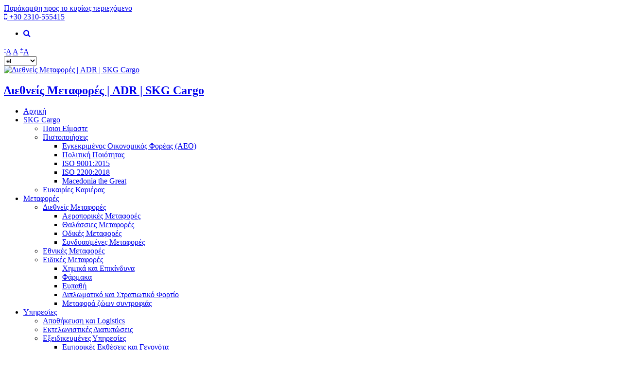

--- FILE ---
content_type: text/html; charset=utf-8
request_url: https://skgcargo.gr/skg-cargo/%CE%B5%CF%85%CE%BA%CE%B1%CE%B9%CF%81%CE%AF%CE%B5%CF%82-%CE%BA%CE%B1%CF%81%CE%B9%CE%AD%CF%81%CE%B1%CF%82?order=field_karieradate&sort=asc
body_size: 12940
content:
<!DOCTYPE html PUBLIC "-//W3C//DTD HTML+RDFa 1.1//EN">
<html  xmlns="http://www.w3.org/1999/xhtml" xml:lang="el" lang="el" dir="ltr" version="HTML+RDFa 1.1"
  xmlns:fb="http://www.facebook.com/2008/fbml"
  xmlns:og="http://ogp.me/ns#"
  xmlns:content="http://purl.org/rss/1.0/modules/content/"
  xmlns:dc="http://purl.org/dc/terms/"
  xmlns:foaf="http://xmlns.com/foaf/0.1/"
  xmlns:rdfs="http://www.w3.org/2000/01/rdf-schema#"
  xmlns:sioc="http://rdfs.org/sioc/ns#"
  xmlns:sioct="http://rdfs.org/sioc/types#"
  xmlns:skos="http://www.w3.org/2004/02/skos/core#"
  xmlns:xsd="http://www.w3.org/2001/XMLSchema#">
<head profile="http://www.w3.org/1999/xhtml/vocab">
  <meta http-equiv="Content-Type" content="text/html; charset=utf-8" />
<meta name="viewport" content="width=device-width, initial-scale=1, maximum-scale=1, minimum-scale=1, user-scalable=no" />
<link rel="shortcut icon" href="https://www.skgcargo.gr/sites/default/files/skgcargo-fav-new.png" type="image/png" />
<meta name="description" content="Ως μέλος της οικογένειας της SKG Cargo Services, θα έχετε την ευκαιρία να εργαστείτε σε ένα φιλικό περιβάλλον." />
<meta name="generator" content="Drupal 7 (https://www.drupal.org)" />
<link rel="canonical" href="https://www.skgcargo.gr/skg-cargo/%CE%B5%CF%85%CE%BA%CE%B1%CE%B9%CF%81%CE%AF%CE%B5%CF%82-%CE%BA%CE%B1%CF%81%CE%B9%CE%AD%CF%81%CE%B1%CF%82" />
<link rel="shortlink" href="https://www.skgcargo.gr/node/69" />
<meta property="og:site_name" content="Διεθνείς Μεταφορές | ADR | SKG Cargo" />
<meta property="og:type" content="article" />
<meta property="og:title" content="Ευκαιρίες Καριέρας" />
<meta property="og:url" content="https://www.skgcargo.gr/skg-cargo/%CE%B5%CF%85%CE%BA%CE%B1%CE%B9%CF%81%CE%AF%CE%B5%CF%82-%CE%BA%CE%B1%CF%81%CE%B9%CE%AD%CF%81%CE%B1%CF%82" />
<meta property="og:description" content="Ως μέλος της οικογένειας της SKG Cargo Services, θα έχετε την ευκαιρία να εργαστείτε σε ένα φιλικό περιβάλλον." />
<meta property="og:updated_time" content="2023-02-03T14:40:09+02:00" />
<meta name="twitter:card" content="summary" />
<meta name="twitter:url" content="https://www.skgcargo.gr/skg-cargo/%CE%B5%CF%85%CE%BA%CE%B1%CE%B9%CF%81%CE%AF%CE%B5%CF%82-%CE%BA%CE%B1%CF%81%CE%B9%CE%AD%CF%81%CE%B1%CF%82" />
<meta name="twitter:title" content="Ευκαιρίες Καριέρας" />
<meta name="twitter:description" content="Ως μέλος της οικογένειας της SKG Cargo Services, θα έχετε την ευκαιρία να εργαστείτε σε ένα φιλικό περιβάλλον." />
<meta property="article:published_time" content="2020-10-22T11:11:52+03:00" />
<meta property="article:modified_time" content="2023-02-03T14:40:09+02:00" />
<meta name="dcterms.title" content="Ευκαιρίες Καριέρας" />
<meta name="dcterms.creator" content="admin" />
<meta name="dcterms.description" content="Ως μέλος της οικογένειας της SKG Cargo Services, θα έχετε την ευκαιρία να εργαστείτε σε ένα φιλικό περιβάλλον." />
<meta name="dcterms.date" content="2020-10-22T11:11+03:00" />
<meta name="dcterms.type" content="Text" />
<meta name="dcterms.format" content="text/html" />
<meta name="dcterms.identifier" content="https://www.skgcargo.gr/skg-cargo/%CE%B5%CF%85%CE%BA%CE%B1%CE%B9%CF%81%CE%AF%CE%B5%CF%82-%CE%BA%CE%B1%CF%81%CE%B9%CE%AD%CF%81%CE%B1%CF%82" />
<meta name="dcterms.language" content="el" />
  <title>Ευκαιρίες Καριέρας | Διεθνείς Μεταφορές | ADR | SKG Cargo</title>  
  <link rel="stylesheet" href="//maxcdn.bootstrapcdn.com/font-awesome/4.3.0/css/font-awesome.min.css" />
  <link href="https://fonts.googleapis.com/css2?family=Comfortaa:wght@300;400;600;700&display=swap" rel="stylesheet"> 
  <link type="text/css" rel="stylesheet" href="https://www.skgcargo.gr/sites/default/files/css/css_xE-rWrJf-fncB6ztZfd2huxqgxu4WO-qwma6Xer30m4.css" media="all" />
<link type="text/css" rel="stylesheet" href="https://www.skgcargo.gr/sites/default/files/css/css_Ial1tGZBKUbNXaAKNgGy2-V4OwrcYkAj3b9LvcMcYjE.css" media="all" />
<link type="text/css" rel="stylesheet" href="https://www.skgcargo.gr/sites/default/files/css/css_Q1GbmeHIQKgwEPgZd_YtpDxCfC9netZ2bvpx9YFZmoM.css" media="all" />
<link type="text/css" rel="stylesheet" href="https://www.skgcargo.gr/sites/default/files/css/css_S5TD7D0lX-UbBcVy0k1JWBe9e0LWgmP6ei6aO1Z4vNY.css" media="all" />
<link type="text/css" rel="stylesheet" href="https://www.skgcargo.gr/sites/default/files/css/css__otwh38q4pldKYR7iaC54g-H5XRr4sSdZifSTet_VAc.css" media="all" />

<!--[if (lt IE 9)&(!IEMobile)]>
<link type="text/css" rel="stylesheet" href="https://www.skgcargo.gr/sites/default/files/css/css_FBU4CSuoQOZyiKlMgL4yIPugO7b2x2xLE_7Agnadkgc.css" media="all" />
<![endif]-->

<!--[if gte IE 9]><!-->
<link type="text/css" rel="stylesheet" href="https://www.skgcargo.gr/sites/default/files/css/css_imkAYWTMOjeSUj_WXJVuYtALpAYVudTGV2FRa4rp0z0.css" media="all" />
<!--<![endif]-->
  <script type="text/javascript" src="https://www.skgcargo.gr/sites/default/files/js/js_zS-CmNFGyegtLYJmqFRpxQvvQrfPIFrOMq_3T3C8sZE.js"></script>
<script type="text/javascript" src="https://www.skgcargo.gr/sites/default/files/js/js_6KHnw-ghrsRJyfa1cXgBm7IrrTp0TYcXXUDqd9PHamQ.js"></script>
<script type="text/javascript" src="https://www.skgcargo.gr/sites/default/files/js/js_kMg7W1sZANW-JVt-y1p4g6o0k68QXbUoYrBuKkRfQvo.js"></script>
<script type="text/javascript" src="https://www.skgcargo.gr/sites/default/files/js/js_hcEQN_ZjsrbjBmyUshIIWVwqNqLzpTblYauG8siK1xo.js"></script>
<script type="text/javascript">
<!--//--><![CDATA[//><!--
var text_resize_scope = "body";
          var text_resize_minimum = "14";
          var text_resize_maximum = "25";
          var text_resize_line_height_allow = 1;
          var text_resize_line_height_min = "16";
          var text_resize_line_height_max = "36";
//--><!]]>
</script>
<script type="text/javascript" src="https://www.skgcargo.gr/sites/default/files/js/js_fWIqH2DoRV1r5x1vu9MGDieiz21rgliyL9kulQrfv-k.js"></script>
<script type="text/javascript" src="https://www.skgcargo.gr/sites/default/files/js/js_kBnp6IdXR-eS875dmpFvAvKPHUYMbSHvVEzxEQ0gFmg.js"></script>
<script type="text/javascript" src="https://www.skgcargo.gr/sites/all/modules/mobile_navigation/js/mobile_menu.js?sxmgye"></script>
<script type="text/javascript" src="https://www.skgcargo.gr/sites/all/modules/mobile_navigation/mobile_navigation.js?sxmgye"></script>
<script type="text/javascript" src="https://www.skgcargo.gr/sites/default/files/js/js_waP91NpgGpectm_6Y2XDEauLJ8WCSCBKmmA87unpp2E.js"></script>
<script type="text/javascript" src="https://www.googletagmanager.com/gtag/js?id=G-9JPFY7D38J"></script>
<script type="text/javascript">
<!--//--><![CDATA[//><!--
window.dataLayer = window.dataLayer || [];function gtag(){dataLayer.push(arguments)};gtag("js", new Date());gtag("set", "developer_id.dMDhkMT", true);gtag("config", "G-9JPFY7D38J", {"groups":"default"});
//--><!]]>
</script>
<script type="text/javascript" src="https://www.skgcargo.gr/sites/default/files/js/js_0vd_ocLoTlnhG8ZnWlpqns5_RSTV3_BYAppFCWS2Ckc.js"></script>
<script type="text/javascript" src="https://www.skgcargo.gr/sites/default/files/js/js_uwrfBOJCFVq42muTMjrq2bD-RUh8NNq_fZRTb6dsNb4.js"></script>
<script type="text/javascript">
<!--//--><![CDATA[//><!--
jQuery.extend(Drupal.settings, {"basePath":"\/","pathPrefix":"","ajaxPageState":{"theme":"dyausr","theme_token":"7PmkZg5dGba92UD3W94xqfy1UWKIa4zd-lZEhK64cCw","jquery_version":"1.7","js":{"0":1,"sites\/all\/modules\/eu_cookie_compliance\/js\/eu_cookie_compliance.js":1,"sites\/all\/modules\/addthis\/addthis.js":1,"sites\/all\/modules\/copyprevention\/copyprevention.js":1,"sites\/all\/modules\/jquery_update\/replace\/jquery\/1.7\/jquery.min.js":1,"misc\/jquery-extend-3.4.0.js":1,"misc\/jquery-html-prefilter-3.5.0-backport.js":1,"misc\/jquery.once.js":1,"misc\/drupal.js":1,"sites\/all\/modules\/jquery_update\/replace\/ui\/ui\/minified\/jquery.ui.effect.min.js":1,"sites\/all\/modules\/eu_cookie_compliance\/js\/jquery.cookie-1.4.1.min.js":1,"sites\/all\/modules\/jquery_update\/replace\/misc\/jquery.form.min.js":1,"misc\/ajax.js":1,"sites\/all\/modules\/jquery_update\/js\/jquery_update.js":1,"sites\/all\/modules\/back_to_top\/js\/back_to_top.js":1,"public:\/\/languages\/el_CBX-WaUlCRE8JrANc6awRRrls0krBx66JnT8kfq-mGk.js":1,"sites\/all\/libraries\/colorbox\/jquery.colorbox-min.js":1,"sites\/all\/modules\/colorbox\/js\/colorbox.js":1,"sites\/all\/modules\/colorbox\/styles\/stockholmsyndrome\/colorbox_style.js":1,"sites\/all\/modules\/colorbox\/js\/colorbox_load.js":1,"sites\/all\/modules\/colorbox\/js\/colorbox_inline.js":1,"sites\/all\/modules\/views\/js\/base.js":1,"misc\/progress.js":1,"sites\/all\/modules\/views\/js\/ajax_view.js":1,"1":1,"sites\/all\/modules\/text_resize\/text_resize.js":1,"sites\/all\/libraries\/ms-Dropdown\/js\/msdropdown\/jquery.dd.min.js":1,"sites\/all\/modules\/mobile_navigation\/js\/mobile_menu.js":1,"sites\/all\/modules\/mobile_navigation\/mobile_navigation.js":1,"sites\/all\/modules\/google_analytics\/googleanalytics.js":1,"https:\/\/www.googletagmanager.com\/gtag\/js?id=G-9JPFY7D38J":1,"2":1,"sites\/all\/modules\/lang_dropdown\/lang_dropdown.js":1,"sites\/all\/themes\/omega\/omega\/js\/jquery.formalize.js":1,"sites\/all\/themes\/omega\/omega\/js\/omega-mediaqueries.js":1,"sites\/all\/themes\/omega\/omega\/js\/omega-equalheights.js":1},"css":{"modules\/system\/system.base.css":1,"modules\/system\/system.menus.css":1,"modules\/system\/system.messages.css":1,"modules\/system\/system.theme.css":1,"sites\/all\/libraries\/ms-Dropdown\/css\/msdropdown\/dd.css":1,"modules\/comment\/comment.css":1,"sites\/all\/modules\/date\/date_api\/date.css":1,"sites\/all\/modules\/date\/date_popup\/themes\/datepicker.1.7.css":1,"modules\/field\/theme\/field.css":1,"sites\/all\/modules\/itweak_upload\/itweak_upload.css":1,"modules\/node\/node.css":1,"modules\/poll\/poll.css":1,"modules\/search\/search.css":1,"modules\/user\/user.css":1,"sites\/all\/modules\/views\/css\/views.css":1,"sites\/all\/modules\/back_to_top\/css\/back_to_top.css":1,"sites\/all\/modules\/media\/modules\/media_wysiwyg\/css\/media_wysiwyg.base.css":1,"sites\/all\/modules\/colorbox\/styles\/stockholmsyndrome\/colorbox_style.css":1,"sites\/all\/modules\/ctools\/css\/ctools.css":1,"sites\/all\/modules\/text_resize\/text_resize.css":1,"sites\/all\/modules\/lang_dropdown\/msdropdown\/css\/msdropdown\/ldsSkin.css":1,"sites\/all\/modules\/nice_menus\/css\/nice_menus.css":1,"sites\/all\/modules\/nice_menus\/css\/nice_menus_default.css":1,"sites\/all\/modules\/mobile_navigation\/mobile_navigation.css":1,"sites\/all\/modules\/eu_cookie_compliance\/css\/eu_cookie_compliance.css":1,"public:\/\/ctools\/css\/139537de0db0af37feb1def42cf9d883.css":1,"sites\/all\/themes\/omega\/alpha\/css\/alpha-reset.css":1,"sites\/all\/themes\/omega\/alpha\/css\/alpha-mobile.css":1,"sites\/all\/themes\/omega\/alpha\/css\/alpha-alpha.css":1,"sites\/all\/themes\/omega\/omega\/css\/formalize.css":1,"sites\/all\/themes\/omega\/omega\/css\/omega-text.css":1,"sites\/all\/themes\/omega\/omega\/css\/omega-branding.css":1,"sites\/all\/themes\/omega\/omega\/css\/omega-menu.css":1,"sites\/all\/themes\/omega\/omega\/css\/omega-forms.css":1,"sites\/all\/themes\/omega\/omega\/css\/omega-visuals.css":1,"sites\/all\/themes\/dyausr\/css\/global.css":1,"ie::wide::sites\/all\/themes\/dyausr\/css\/dyausr-alpha-default.css":1,"ie::wide::sites\/all\/themes\/dyausr\/css\/dyausr-alpha-default-wide.css":1,"ie::wide::sites\/all\/themes\/omega\/alpha\/css\/grid\/alpha_default\/wide\/alpha-default-wide-12.css":1,"narrow::sites\/all\/themes\/dyausr\/css\/dyausr-alpha-default.css":1,"narrow::sites\/all\/themes\/dyausr\/css\/dyausr-alpha-default-narrow.css":1,"sites\/all\/themes\/omega\/alpha\/css\/grid\/alpha_default\/narrow\/alpha-default-narrow-12.css":1,"normal::sites\/all\/themes\/dyausr\/css\/dyausr-alpha-default.css":1,"normal::sites\/all\/themes\/dyausr\/css\/dyausr-alpha-default-normal.css":1,"sites\/all\/themes\/omega\/alpha\/css\/grid\/alpha_default\/normal\/alpha-default-normal-12.css":1,"wide::sites\/all\/themes\/dyausr\/css\/dyausr-alpha-default.css":1,"wide::sites\/all\/themes\/dyausr\/css\/dyausr-alpha-default-wide.css":1,"sites\/all\/themes\/omega\/alpha\/css\/grid\/alpha_default\/wide\/alpha-default-wide-12.css":1}},"colorbox":{"opacity":"0.85","current":"{current} of {total}","previous":"\u00ab Prev","next":"Next \u00bb","close":"Close","maxWidth":"98%","maxHeight":"98%","fixed":true,"mobiledetect":false,"mobiledevicewidth":"480px","specificPagesDefaultValue":"admin*\nimagebrowser*\nimg_assist*\nimce*\nnode\/add\/*\nnode\/*\/edit\nprint\/*\nprintpdf\/*\nsystem\/ajax\nsystem\/ajax\/*"},"views":{"ajax_path":"\/views\/ajax","ajaxViews":{"views_dom_id:bc9448252f26ed61ddfa8e74316d5c78":{"view_name":"kariera","view_display_id":"block","view_args":"","view_path":"node\/69","view_base_path":null,"view_dom_id":"bc9448252f26ed61ddfa8e74316d5c78","pager_element":0}}},"urlIsAjaxTrusted":{"\/views\/ajax":true,"\/skg-cargo\/%CE%B5%CF%85%CE%BA%CE%B1%CE%B9%CF%81%CE%AF%CE%B5%CF%82-%CE%BA%CE%B1%CF%81%CE%B9%CE%AD%CF%81%CE%B1%CF%82?order=field_karieradate\u0026sort=asc":true},"lang_dropdown":{"language":{"jsWidget":{"languageicons":{"el":"https:\/\/www.skgcargo.gr\/sites\/all\/modules\/languageicons\/flags\/el.png","en":"https:\/\/www.skgcargo.gr\/sites\/all\/modules\/languageicons\/flags\/en.png"},"widget":"msdropdown","visibleRows":"5","roundedCorner":1,"animStyle":"slideDown","event":"click","mainCSS":"ldsSkin"}}},"back_to_top":{"back_to_top_button_trigger":"100","back_to_top_button_text":"Back to top","#attached":{"library":[["system","ui"]]}},"mobile_navigation":{"breakpoint":"all and (min-width: 980px) and (min-device-width: 980px), all and (max-device-width: 1024px) and (min-width: 1024px) and (orientation:landscape)","menuSelector":"#nice-menu-1","menuPlugin":"accordion","showEffect":"drawer_right","showItems":"all","tabHandler":1,"menuWidth":"65","specialClasses":0,"mainPageSelector":"#page","useMask":1,"menuLabel":"M","expandActive":1},"eu_cookie_compliance":{"cookie_policy_version":"1.0.0","popup_enabled":1,"popup_agreed_enabled":0,"popup_hide_agreed":0,"popup_clicking_confirmation":1,"popup_scrolling_confirmation":0,"popup_html_info":"\u003Cdiv\u003E\n  \u003Cdiv class =\u0022popup-content info\u0022\u003E\n    \u003Cdiv id=\u0022popup-text\u0022\u003E\n      \u003Ch2\u003E\u03a0\u039f\u039b\u0399\u03a4\u0399\u039a\u0397 \u03a7\u03a1\u0397\u03a3\u0397\u03a3 COOKIES\u003C\/h2\u003E\n\u003Cp\u003E\u03a7\u03c1\u03b7\u03c3\u03b9\u03bc\u03bf\u03c0\u03bf\u03b9\u03bf\u03cd\u03bc\u03b5 cookies \u03b3\u03b9\u03b1 \u03c4\u03b7 \u03b4\u03b9\u03b1\u03c3\u03c6\u03ac\u03bb\u03b9\u03c3\u03b7 \u03c4\u03b7\u03c2 \u03ba\u03b1\u03bb\u03cd\u03c4\u03b5\u03c1\u03b7\u03c2 \u03c0\u03b5\u03c1\u03b9\u03ae\u03b3\u03b7\u03c3\u03b7\u03c2 \u03c3\u03c4\u03bf\u03bd \u03b9\u03c3\u03c4\u03cc\u03c4\u03bf\u03c0\u03cc \u03bc\u03b1\u03c2. \u0391\u03bd \u03c3\u03c5\u03bd\u03b5\u03c7\u03af\u03c3\u03b5\u03c4\u03b5 \u03c4\u03b7\u03bd \u03c0\u03bb\u03bf\u03ae\u03b3\u03b7\u03c3\u03b7, \u03b8\u03b1 \u03b8\u03b5\u03c9\u03c1\u03b7\u03b8\u03b5\u03af \u03cc\u03c4\u03b9 \u03b1\u03c0\u03bf\u03b4\u03ad\u03c7\u03b5\u03c3\u03c4\u03b5 \u03c4\u03b7\u03bd \u03c0\u03bf\u03bb\u03b9\u03c4\u03b9\u03ba\u03ae \u03bc\u03b1\u03c2 \u03ba\u03b1\u03b9 \u03bc\u03b1\u03c2 \u03b4\u03af\u03bd\u03b5\u03c4\u03b5 \u03c4\u03b7 \u03c3\u03c5\u03b3\u03ba\u03b1\u03c4\u03ac\u03b8\u03b5\u03c3\u03ae \u03c3\u03b1\u03c2 \u03b3\u03b9\u03b1 \u03bd\u03b1 \u03bf\u03c1\u03af\u03c3\u03bf\u03c5\u03bc\u03b5 cookies.\u003C\/p\u003E\n    \u003C\/div\u003E\n    \u003Cdiv id=\u0022popup-buttons\u0022\u003E\n      \u003Cbutton type=\u0022button\u0022 class=\u0022agree-button eu-cookie-compliance-default-button\u0022\u003E\u0391\u03c0\u03bf\u03b4\u03bf\u03c7\u03ae\u003C\/button\u003E\n              \u003Cbutton type=\u0022button\u0022 class=\u0022find-more-button eu-cookie-compliance-more-button agree-button eu-cookie-compliance-default-button\u0022\u003E\u03a0\u03bb\u03b7\u03c1\u03bf\u03c6\u03bf\u03c1\u03af\u03b5\u03c2\u003C\/button\u003E\n                \u003C\/div\u003E\n  \u003C\/div\u003E\n\u003C\/div\u003E","use_mobile_message":false,"mobile_popup_html_info":"\u003Cdiv\u003E\n  \u003Cdiv class =\u0022popup-content info\u0022\u003E\n    \u003Cdiv id=\u0022popup-text\u0022\u003E\n          \u003C\/div\u003E\n    \u003Cdiv id=\u0022popup-buttons\u0022\u003E\n      \u003Cbutton type=\u0022button\u0022 class=\u0022agree-button eu-cookie-compliance-default-button\u0022\u003E\u0391\u03c0\u03bf\u03b4\u03bf\u03c7\u03ae\u003C\/button\u003E\n              \u003Cbutton type=\u0022button\u0022 class=\u0022find-more-button eu-cookie-compliance-more-button agree-button eu-cookie-compliance-default-button\u0022\u003E\u03a0\u03bb\u03b7\u03c1\u03bf\u03c6\u03bf\u03c1\u03af\u03b5\u03c2\u003C\/button\u003E\n                \u003C\/div\u003E\n  \u003C\/div\u003E\n\u003C\/div\u003E\n","mobile_breakpoint":"768","popup_html_agreed":"\u003Cdiv\u003E\n  \u003Cdiv class=\u0022popup-content agreed\u0022\u003E\n    \u003Cdiv id=\u0022popup-text\u0022\u003E\n          \u003C\/div\u003E\n    \u003Cdiv id=\u0022popup-buttons\u0022\u003E\n      \u003Cbutton type=\u0022button\u0022 class=\u0022hide-popup-button eu-cookie-compliance-hide-button\u0022\u003E\u0391\u03c0\u03cc\u03ba\u03c1\u03c5\u03c8\u03b7\u003C\/button\u003E\n              \u003Cbutton type=\u0022button\u0022 class=\u0022find-more-button eu-cookie-compliance-more-button-thank-you\u0022 \u003EMore info\u003C\/button\u003E\n          \u003C\/div\u003E\n  \u003C\/div\u003E\n\u003C\/div\u003E","popup_use_bare_css":false,"popup_height":"auto","popup_width":"100%","popup_delay":1000,"popup_link":"\/%CF%8C%CF%81%CE%BF%CE%B9-%CF%87%CF%81%CE%AE%CF%83%CE%B7%CF%82","popup_link_new_window":1,"popup_position":null,"fixed_top_position":false,"popup_language":"el","store_consent":false,"better_support_for_screen_readers":0,"reload_page":0,"domain":"","domain_all_sites":0,"popup_eu_only_js":0,"cookie_lifetime":"100","cookie_session":false,"disagree_do_not_show_popup":0,"method":"default","allowed_cookies":"","withdraw_markup":"\u003Cbutton type=\u0022button\u0022 class=\u0022eu-cookie-withdraw-tab\u0022\u003E\u003C\/button\u003E\n\u003Cdiv class=\u0022eu-cookie-withdraw-banner\u0022\u003E\n  \u003Cdiv class=\u0022popup-content info\u0022\u003E\n    \u003Cdiv id=\u0022popup-text\u0022\u003E\n          \u003C\/div\u003E\n    \u003Cdiv id=\u0022popup-buttons\u0022\u003E\n      \u003Cbutton type=\u0022button\u0022 class=\u0022eu-cookie-withdraw-button\u0022\u003E\u003C\/button\u003E\n    \u003C\/div\u003E\n  \u003C\/div\u003E\n\u003C\/div\u003E\n","withdraw_enabled":false,"withdraw_button_on_info_popup":0,"cookie_categories":[],"cookie_categories_details":[],"enable_save_preferences_button":1,"cookie_name":"","containing_element":"body"},"googleanalytics":{"account":["G-9JPFY7D38J"],"trackOutbound":1,"trackMailto":1,"trackDownload":1,"trackDownloadExtensions":"7z|aac|arc|arj|asf|asx|avi|bin|csv|doc(x|m)?|dot(x|m)?|exe|flv|gif|gz|gzip|hqx|jar|jpe?g|js|mp(2|3|4|e?g)|mov(ie)?|msi|msp|pdf|phps|png|ppt(x|m)?|pot(x|m)?|pps(x|m)?|ppam|sld(x|m)?|thmx|qtm?|ra(m|r)?|sea|sit|tar|tgz|torrent|txt|wav|wma|wmv|wpd|xls(x|m|b)?|xlt(x|m)|xlam|xml|z|zip","trackColorbox":1},"copyprevention":{"body":[],"images":{"contextmenu":"contextmenu","transparentgif":"transparentgif"},"images_min_dimension":"100","transparentgif":"https:\/\/www.skgcargo.gr\/sites\/all\/modules\/copyprevention\/transparent.gif"},"omega":{"layouts":{"primary":"wide","order":["narrow","normal","wide"],"queries":{"narrow":"all and (min-width: 740px) and (min-device-width: 740px), (max-device-width: 800px) and (min-width: 740px) and (orientation:landscape)","normal":"all and (min-width: 980px) and (min-device-width: 980px), all and (max-device-width: 1024px) and (min-width: 1024px) and (orientation:landscape)","wide":"all and (min-width: 1220px)"}}}});
//--><!]]>
</script>
    <script src="https://maps.googleapis.com/maps/api/js?key=AIzaSyBv1iKv01BQ0An6Cvuh7dDU50l5Y7a4qh8&sensor=false&language=el"></script>
  <!--[if lt IE 9]><script src="http://html5shiv.googlecode.com/svn/trunk/html5.js"></script><![endif]-->
	<!-- Global site tag (gtag.js) - Google Analytics -->
<script async src="https://www.googletagmanager.com/gtag/js?id=G-9JPFY7D38J"></script>
<script>
  window.dataLayer = window.dataLayer || [];
  function gtag(){dataLayer.push(arguments);}
  gtag('js', new Date());

  gtag('config', 'G-9JPFY7D38J');
</script>
</head>
<body class="html not-front not-logged-in page-node page-node- page-node-69 node-type-page i18n-el context-skg-cargo">
  <div id="skip-link">
    <a href="#main-content" class="element-invisible element-focusable">Παράκαμψη προς το κυρίως περιεχόμενο</a>
  </div>
  <div class="region region-page-top" id="region-page-top">
  <div class="region-inner region-page-top-inner">
      </div>
</div>  <div class="page clearfix" id="page">
      <header id="section-header" class="section section-header">
  <div id="zone-user-wrapper" class="zone-wrapper zone-user-wrapper clearfix">  
  <div id="zone-user" class="zone zone-user clearfix equal-height-container container-12">
    <div class="grid-12 region region-user-first equal-height-element" id="region-user-first">
  <div class="region-inner region-user-first-inner">
    <div class="block block-block block-2 block-block-2 odd block-without-title" id="block-block-2">
  <div class="block-inner clearfix">
                
    <div class="content clearfix">
      <div class="top-tel"><a href="callto:+302310555415"><span class="fa fa-mobile"></span> <span>+30 2310-555415</span></a></div>    </div>
  </div>
</div><div class="block block-block block-3 block-block-3 even block-without-title" id="block-block-3">
  <div class="block-inner clearfix">
                
    <div class="content clearfix">
      <ul class="social-small">
<li><a href="https://www.skgcargo.gr/search/node/"><span class="fa fa-search"></span></a></li>
</ul>    </div>
  </div>
</div><div class="block block-text-resize block-0 block-text-resize-0 odd block-without-title" id="block-text-resize-0">
  <div class="block-inner clearfix">
                
    <div class="content clearfix">
      <a href="javascript:;" class="changer" id="text_resize_decrease"><sup>-</sup>A</a> <a href="javascript:;" class="changer" id="text_resize_reset">A</a> <a href="javascript:;" class="changer" id="text_resize_increase"><sup>+</sup>A</a><div id="text_resize_clear"></div>    </div>
  </div>
</div><div class="block block-lang-dropdown block-language block-lang-dropdown-language even block-without-title" id="block-lang-dropdown-language">
  <div class="block-inner clearfix">
                
    <div class="content clearfix">
      <form class="lang_dropdown_form language" id="lang_dropdown_form_language" action="/skg-cargo/%CE%B5%CF%85%CE%BA%CE%B1%CE%B9%CF%81%CE%AF%CE%B5%CF%82-%CE%BA%CE%B1%CF%81%CE%B9%CE%AD%CF%81%CE%B1%CF%82?order=field_karieradate&amp;sort=asc" method="post" accept-charset="UTF-8"><div><div class="form-item form-type-select form-item-lang-dropdown-select">
 <select class="lang-dropdown-select-element form-select" id="lang-dropdown-select-language" style="width:68px" name="lang_dropdown_select"><option value="el" selected="selected">el</option><option value="en">en</option></select>
</div>
<input type="hidden" name="el" value="/skg-cargo/%CE%B5%CF%85%CE%BA%CE%B1%CE%B9%CF%81%CE%AF%CE%B5%CF%82-%CE%BA%CE%B1%CF%81%CE%B9%CE%AD%CF%81%CE%B1%CF%82?order=field_karieradate&amp;sort=asc" />
<input type="hidden" name="en" value="/en/skg-cargo/career?order=field_karieradate&amp;sort=asc" />
<noscript><div>
<input type="submit" id="edit-submit" name="op" value="Go" class="form-submit" />
</div></noscript><input type="hidden" name="form_build_id" value="form-rMeQ39gNSHH9IBPK1-rt-WdDaJq4nGRwy6mcx0bJFQc" />
<input type="hidden" name="form_id" value="lang_dropdown_form" />
</div></form>    </div>
  </div>
</div>  </div>
</div>  </div>
</div><div id="zone-branding-wrapper" class="zone-wrapper zone-branding-wrapper clearfix">  
  <div id="zone-branding" class="zone zone-branding clearfix container-12">
    <div class="grid-12 region region-branding" id="region-branding">
  <div class="region-inner region-branding-inner">
        <div class="branding-data clearfix">
            <div class="logo-img">
        <a href="/" rel="home" title="Διεθνείς Μεταφορές | ADR | SKG Cargo"><img src="https://www.skgcargo.gr/sites/default/files/skgcargo-logo-new.png" alt="Διεθνείς Μεταφορές | ADR | SKG Cargo" id="logo" /></a>      </div>
                        <div class="site-name-slogan">        
                                <h2 class="site-name"><a href="/" title="Αρχική">Διεθνείς Μεταφορές | ADR | SKG Cargo</a></h2>
                              </div>
          </div>
        <div class="block block-nice-menus block-1 block-nice-menus-1 odd block-without-title" id="block-nice-menus-1">
  <div class="block-inner clearfix">
                
    <div class="content clearfix">
      <ul class="nice-menu nice-menu-down nice-menu-main-menu" id="nice-menu-1"><li class="menu-646 menu-path-node-1 first odd "><a href="/%CE%B4%CE%B9%CE%B5%CE%B8%CE%BD%CE%B5%CE%AF%CF%82-%CE%BC%CE%B5%CF%84%CE%B1%CF%86%CE%BF%CF%81%CE%AD%CF%82-adr-skg-cargo">Αρχική</a></li>
<li class="menu-641 menuparent  menu-path-node-4 active-trail  even "><a href="/skg-cargo">SKG Cargo</a><ul><li class="menu-10093 menu-path-node-54 first odd "><a href="/skg-cargo/%CF%80%CE%BF%CE%B9%CE%BF%CE%B9-%CE%B5%CE%AF%CE%BC%CE%B1%CF%83%CF%84%CE%B5">Ποιοι Είμαστε</a></li>
<li class="menu-10096 menuparent  menu-path-node-57  even "><a href="/skg-cargo/%CF%80%CE%B9%CF%83%CF%84%CE%BF%CF%80%CE%BF%CE%B9%CE%AE%CF%83%CE%B5%CE%B9%CF%82">Πιστοποιήσεις</a><ul><li class="menu-10106 menu-path-node-70 first odd "><a href="/%CF%80%CE%B9%CF%83%CF%84%CE%BF%CF%80%CE%BF%CE%B9%CE%AE%CF%83%CE%B5%CE%B9%CF%82/%CE%B5%CE%B3%CE%BA%CE%B5%CE%BA%CF%81%CE%B9%CE%BC%CE%AD%CE%BD%CE%BF%CF%82-%CE%BF%CE%B9%CE%BA%CE%BF%CE%BD%CE%BF%CE%BC%CE%B9%CE%BA%CF%8C%CF%82-%CF%86%CE%BF%CF%81%CE%AD%CE%B1%CF%82-aeo">Εγκεκριμένος Οικονομικός Φορέας (AEO)</a></li>
<li class="menu-10107 menu-path-node-71  even "><a href="/%CF%80%CE%B9%CF%83%CF%84%CE%BF%CF%80%CE%BF%CE%B9%CE%AE%CF%83%CE%B5%CE%B9%CF%82/%CF%80%CE%BF%CE%BB%CE%B9%CF%84%CE%B9%CE%BA%CE%AE-%CF%80%CE%BF%CE%B9%CF%8C%CF%84%CE%B7%CF%84%CE%B1%CF%82">Πολιτική Ποιότητας</a></li>
<li class="menu-10108 menu-path-node-72  odd "><a href="/%CF%80%CE%B9%CF%83%CF%84%CE%BF%CF%80%CE%BF%CE%B9%CE%AE%CF%83%CE%B5%CE%B9%CF%82/iso-90012015">ISO 9001:2015</a></li>
<li class="menu-10232 menu-path-node-145  even "><a href="/%CF%80%CE%B9%CF%83%CF%84%CE%BF%CF%80%CE%BF%CE%B9%CE%AE%CF%83%CE%B5%CE%B9%CF%82/iso-22002018">ISO 2200:2018</a></li>
<li class="menu-10230 menu-path-node-137  odd last"><a href="/%CF%80%CE%B9%CF%83%CF%84%CE%BF%CF%80%CE%BF%CE%B9%CE%AE%CF%83%CE%B5%CE%B9%CF%82/macedonia-great">Macedonia the Great</a></li>
</ul></li>
<li class="menu-10105 menu-path-node-69 active-trail  odd last"><a href="/skg-cargo/%CE%B5%CF%85%CE%BA%CE%B1%CE%B9%CF%81%CE%AF%CE%B5%CF%82-%CE%BA%CE%B1%CF%81%CE%B9%CE%AD%CF%81%CE%B1%CF%82" class="active">Ευκαιρίες Καριέρας</a></li>
</ul></li>
<li class="menu-9582 menuparent  menu-path-node-17  odd "><a href="/%CE%BC%CE%B5%CF%84%CE%B1%CF%86%CE%BF%CF%81%CE%AD%CF%82">Μεταφορές</a><ul><li class="menu-10102 menuparent  menu-path-node-66 first odd "><a href="/%CE%BC%CE%B5%CF%84%CE%B1%CF%86%CE%BF%CF%81%CE%AD%CF%82/%CE%B4%CE%B9%CE%B5%CE%B8%CE%BD%CE%B5%CE%AF%CF%82-%CE%BC%CE%B5%CF%84%CE%B1%CF%86%CE%BF%CF%81%CE%AD%CF%82">Διεθνείς Μεταφορές</a><ul><li class="menu-10109 menu-path-node-73 first odd "><a href="/%CE%BC%CE%B5%CF%84%CE%B1%CF%86%CE%BF%CF%81%CE%AD%CF%82/%CE%B4%CE%B9%CE%B5%CE%B8%CE%BD%CE%AE%CF%82-%CE%BC%CE%B5%CF%84%CE%B1%CF%86%CE%BF%CF%81%CE%AD%CF%82/%CE%B1%CE%B5%CF%81%CE%BF%CF%80%CE%BF%CF%81%CE%B9%CE%BA%CE%AD%CF%82-%CE%BC%CE%B5%CF%84%CE%B1%CF%86%CE%BF%CF%81%CE%AD%CF%82">Αεροπορικές Μεταφορές</a></li>
<li class="menu-10110 menu-path-node-74  even "><a href="/%CE%BC%CE%B5%CF%84%CE%B1%CF%86%CE%BF%CF%81%CE%AD%CF%82/%CE%B4%CE%B9%CE%B5%CE%B8%CE%BD%CE%AE%CF%82-%CE%BC%CE%B5%CF%84%CE%B1%CF%86%CE%BF%CF%81%CE%AD%CF%82/%CE%B8%CE%B1%CE%BB%CE%AC%CF%83%CF%83%CE%B9%CE%B5%CF%82-%CE%BC%CE%B5%CF%84%CE%B1%CF%86%CE%BF%CF%81%CE%AD%CF%82">Θαλάσσιες Μεταφορές</a></li>
<li class="menu-10111 menu-path-node-75  odd "><a href="/%CE%BC%CE%B5%CF%84%CE%B1%CF%86%CE%BF%CF%81%CE%AD%CF%82/%CE%B4%CE%B9%CE%B5%CE%B8%CE%BD%CE%AE%CF%82-%CE%BC%CE%B5%CF%84%CE%B1%CF%86%CE%BF%CF%81%CE%AD%CF%82/%CE%BF%CE%B4%CE%B9%CE%BA%CE%AD%CF%82-%CE%BC%CE%B5%CF%84%CE%B1%CF%86%CE%BF%CF%81%CE%AD%CF%82">Οδικές Μεταφορές</a></li>
<li class="menu-10112 menu-path-node-76  even last"><a href="/%CE%BC%CE%B5%CF%84%CE%B1%CF%86%CE%BF%CF%81%CE%AD%CF%82/%CE%B4%CE%B9%CE%B5%CE%B8%CE%BD%CE%AE%CF%82-%CE%BC%CE%B5%CF%84%CE%B1%CF%86%CE%BF%CF%81%CE%AD%CF%82/%CF%83%CF%85%CE%BD%CE%B4%CF%85%CE%B1%CF%83%CE%BC%CE%AD%CE%BD%CE%B5%CF%82-%CE%BC%CE%B5%CF%84%CE%B1%CF%86%CE%BF%CF%81%CE%AD%CF%82">Συνδυασμένες Μεταφορές</a></li>
</ul></li>
<li class="menu-10103 menu-path-node-67  even "><a href="/%CE%BC%CE%B5%CF%84%CE%B1%CF%86%CE%BF%CF%81%CE%AD%CF%82/%CE%B5%CE%B8%CE%BD%CE%B9%CE%BA%CE%AD%CF%82-%CE%BC%CE%B5%CF%84%CE%B1%CF%86%CE%BF%CF%81%CE%AD%CF%82">Εθνικές Μεταφορές</a></li>
<li class="menu-10104 menuparent  menu-path-node-68  odd last"><a href="/%CE%BC%CE%B5%CF%84%CE%B1%CF%86%CE%BF%CF%81%CE%AD%CF%82/%CE%B5%CE%B9%CE%B4%CE%B9%CE%BA%CE%AD%CF%82-%CE%BC%CE%B5%CF%84%CE%B1%CF%86%CE%BF%CF%81%CE%AD%CF%82">Ειδικές Μεταφορές</a><ul><li class="menu-10113 menu-path-node-77 first odd "><a href="/%CE%BC%CE%B5%CF%84%CE%B1%CF%86%CE%BF%CF%81%CE%AD%CF%82/%CE%B5%CE%B9%CE%B4%CE%B9%CE%BA%CE%AD%CF%82-%CE%BC%CE%B5%CF%84%CE%B1%CF%86%CE%BF%CF%81%CE%AD%CF%82/%CF%87%CE%B7%CE%BC%CE%B9%CE%BA%CE%AC-%CE%BA%CE%B1%CE%B9-%CE%B5%CF%80%CE%B9%CE%BA%CE%AF%CE%BD%CE%B4%CF%85%CE%BD%CE%B1">Χημικά και Επικίνδυνα</a></li>
<li class="menu-10114 menu-path-node-78  even "><a href="/%CE%BC%CE%B5%CF%84%CE%B1%CF%86%CE%BF%CF%81%CE%AD%CF%82/%CE%B5%CE%B9%CE%B4%CE%B9%CE%BA%CE%AD%CF%82-%CE%BC%CE%B5%CF%84%CE%B1%CF%86%CE%BF%CF%81%CE%AD%CF%82/%CF%86%CE%AC%CF%81%CE%BC%CE%B1%CE%BA%CE%B1">Φάρμακα</a></li>
<li class="menu-10115 menu-path-node-79  odd "><a href="/%CE%BC%CE%B5%CF%84%CE%B1%CF%86%CE%BF%CF%81%CE%AD%CF%82/%CE%B5%CE%B9%CE%B4%CE%B9%CE%BA%CE%AD%CF%82-%CE%BC%CE%B5%CF%84%CE%B1%CF%86%CE%BF%CF%81%CE%AD%CF%82/%CE%B5%CF%85%CF%80%CE%B1%CE%B8%CE%AE">Ευπαθή</a></li>
<li class="menu-10116 menu-path-node-80  even "><a href="/%CE%BC%CE%B5%CF%84%CE%B1%CF%86%CE%BF%CF%81%CE%AD%CF%82/%CE%B5%CE%B9%CE%B4%CE%B9%CE%BA%CE%AD%CF%82-%CE%BC%CE%B5%CF%84%CE%B1%CF%86%CE%BF%CF%81%CE%AD%CF%82/%CE%B4%CE%B9%CF%80%CE%BB%CF%89%CE%BC%CE%B1%CF%84%CE%B9%CE%BA%CF%8C-%CE%BA%CE%B1%CE%B9-%CF%83%CF%84%CF%81%CE%B1%CF%84%CE%B9%CF%89%CF%84%CE%B9%CE%BA%CF%8C-%CF%86%CE%BF%CF%81%CF%84%CE%AF%CE%BF">Διπλωματικό και Στρατιωτικό Φορτίο</a></li>
<li class="menu-10123 menu-path-node-89  odd last"><a href="/%CE%BC%CE%B5%CF%84%CE%B1%CF%86%CE%BF%CF%81%CE%AD%CF%82/%CE%B5%CE%B9%CE%B4%CE%B9%CE%BA%CE%AD%CF%82-%CE%BC%CE%B5%CF%84%CE%B1%CF%86%CE%BF%CF%81%CE%AD%CF%82/%CE%BC%CE%B5%CF%84%CE%B1%CF%86%CE%BF%CF%81%CE%AC-%CE%B6%CF%8E%CF%89%CE%BD-%CF%83%CF%85%CE%BD%CF%84%CF%81%CE%BF%CF%86%CE%B9%CE%AC%CF%82">Μεταφορά ζώων συντροφιάς</a></li>
</ul></li>
</ul></li>
<li class="menu-10081 menuparent  menu-path-node-51  even "><a href="/%CF%85%CF%80%CE%B7%CF%81%CE%B5%CF%83%CE%AF%CE%B5%CF%82">Υπηρεσίες</a><ul><li class="menu-10119 menu-path-node-83 first odd "><a href="/%CF%85%CF%80%CE%B7%CF%81%CE%B5%CF%83%CE%AF%CE%B5%CF%82/%CE%B1%CF%80%CE%BF%CE%B8%CE%AE%CE%BA%CE%B5%CF%85%CF%83%CE%B7-%CE%BA%CE%B1%CE%B9-logistics">Αποθήκευση και Logistics</a></li>
<li class="menu-10098 menu-path-node-62  even "><a href="/%CF%85%CF%80%CE%B7%CF%81%CE%B5%CF%83%CE%AF%CE%B5%CF%82/%CE%B5%CE%BA%CF%84%CE%B5%CE%BB%CF%89%CE%BD%CE%B9%CF%83%CF%84%CE%B9%CE%BA%CE%AD%CF%82-%CE%B4%CE%B9%CE%B1%CF%84%CF%85%CF%80%CF%8E%CF%83%CE%B5%CE%B9%CF%82">Εκτελωνιστικές Διατυπώσεις</a></li>
<li class="menu-10099 menuparent  menu-path-node-63  odd last"><a href="/%CF%85%CF%80%CE%B7%CF%81%CE%B5%CF%83%CE%AF%CE%B5%CF%82/%CE%B5%CE%BE%CE%B5%CE%B9%CE%B4%CE%B9%CE%BA%CE%B5%CF%85%CE%BC%CE%AD%CE%BD%CE%B5%CF%82-%CF%85%CF%80%CE%B7%CF%81%CE%B5%CF%83%CE%AF%CE%B5%CF%82">Εξειδικευμένες Υπηρεσίες</a><ul><li class="menu-10100 menu-path-node-64 first odd "><a href="/%CF%85%CF%80%CE%B7%CF%81%CE%B5%CF%83%CE%AF%CE%B5%CF%82/%CE%B5%CE%BE%CE%B5%CE%B9%CE%B4%CE%B9%CE%BA%CE%B5%CF%85%CE%BC%CE%AD%CE%BD%CE%B5%CF%82-%CF%85%CF%80%CE%B7%CF%81%CE%B5%CF%83%CE%AF%CE%B5%CF%82/%CE%B5%CE%BC%CF%80%CE%BF%CF%81%CE%B9%CE%BA%CE%AD%CF%82-%CE%B5%CE%BA%CE%B8%CE%AD%CF%83%CE%B5%CE%B9%CF%82-%CE%BA%CE%B1%CE%B9-%CE%B3%CE%B5%CE%B3%CE%BF%CE%BD%CF%8C%CF%84%CE%B1">Εμπορικές Εκθέσεις και Γεγονότα</a></li>
<li class="menu-10101 menu-path-node-65  even "><a href="/%CF%85%CF%80%CE%B7%CF%81%CE%B5%CF%83%CE%AF%CE%B5%CF%82/%CE%B5%CE%BE%CE%B5%CE%B9%CE%B4%CE%B9%CE%BA%CE%B5%CF%85%CE%BC%CE%AD%CE%BD%CE%B5%CF%82-%CF%85%CF%80%CE%B7%CF%81%CE%B5%CF%83%CE%AF%CE%B5%CF%82/%CE%BC%CE%B5%CF%84%CE%B1%CF%86%CE%BF%CF%81%CE%AD%CF%82-%CE%BA%CE%B1%CE%BB%CE%BB%CE%B9%CF%84%CE%B5%CF%87%CE%BD%CE%B9%CE%BA%CF%8E%CE%BD-%CE%AD%CF%81%CE%B3%CF%89%CE%BD-%CE%BA%CE%B1%CE%B9-%CE%BC%CE%BF%CF%85%CF%83%CE%B5%CE%B9%CE%B1%CE%BA%CF%8E%CE%BD-%CE%B5%CE%BA%CE%B8%CE%B5%CE%BC%CE%AC%CF%84%CF%89%CE%BD">Μεταφορές Καλλιτεχνικών Έργων και Μουσειακών Εκθεμάτων</a></li>
<li class="menu-10117 menu-path-node-81  odd "><a href="/%CF%85%CF%80%CE%B7%CF%81%CE%B5%CF%83%CE%AF%CE%B5%CF%82/%CE%B5%CE%BE%CE%B5%CE%B9%CE%B4%CE%B9%CE%BA%CE%B5%CF%85%CE%BC%CE%AD%CE%BD%CE%B5%CF%82-%CF%85%CF%80%CE%B7%CF%81%CE%B5%CF%83%CE%AF%CE%B5%CF%82/%CE%BF%CE%B9%CE%BA%CE%B9%CE%B1%CE%BA%CE%AD%CF%82-%CE%B5%CF%80%CE%B1%CE%B3%CE%B3%CE%B5%CE%BB%CE%BC%CE%B1%CF%84%CE%B9%CE%BA%CE%AD%CF%82-%CE%BC%CE%B5%CF%84%CE%B1%CE%BA%CE%BF%CE%BC%CE%AF%CF%83%CE%B5%CE%B9%CF%82-%CE%BC%CE%B5%CF%84%CE%B5%CE%B3%CE%BA%CE%B1%CF%84%CE%B1%CF%83%CF%84%CE%AC%CF%83%CE%B5%CE%B9%CF%82">Οικιακές / Επαγγελματικές Μετακομίσεις - Μετεγκαταστάσεις</a></li>
<li class="menu-10118 menu-path-node-82  even "><a href="/%CF%85%CF%80%CE%B7%CF%81%CE%B5%CF%83%CE%AF%CE%B5%CF%82/%CE%B5%CE%BE%CE%B5%CE%B9%CE%B4%CE%B9%CE%BA%CE%B5%CF%85%CE%BC%CE%AD%CE%BD%CE%B5%CF%82-%CF%85%CF%80%CE%B7%CF%81%CE%B5%CF%83%CE%AF%CE%B5%CF%82/%CF%86%CE%BF%CF%81%CE%BF%CE%BB%CE%BF%CE%B3%CE%B9%CE%BA%CE%AE-%CE%B1%CE%BD%CF%84%CE%B9%CF%80%CF%81%CE%BF%CF%83%CF%8E%CF%80%CE%B5%CF%85%CF%83%CE%B7">Φορολογική Αντιπροσώπευση</a></li>
<li class="menu-10120 menu-path-node-84  odd last"><a href="/%CF%85%CF%80%CE%B7%CF%81%CE%B5%CF%83%CE%AF%CE%B5%CF%82/%CE%B5%CE%BE%CE%B5%CE%B9%CE%B4%CE%B9%CE%BA%CE%B5%CF%85%CE%BC%CE%AD%CE%BD%CE%B5%CF%82-%CF%85%CF%80%CE%B7%CF%81%CE%B5%CF%83%CE%AF%CE%B5%CF%82/%CE%B1%CF%80%CE%B5%CE%BD%CF%84%CF%8C%CE%BC%CF%89%CF%83%CE%B7-%CF%86%CE%BF%CF%81%CF%84%CE%AF%CE%BF%CF%85">Απεντόμωση Φορτίου</a></li>
</ul></li>
</ul></li>
<li class="menu-10082 menu-path-node-52  odd "><a href="/%CE%B4%CE%AF%CE%BA%CF%84%CF%85%CE%BF">Δίκτυο</a></li>
<li class="menu-10085 menu-path-blog  even "><a href="/blog" title="">Blog</a></li>
<li class="menu-10084 menu-path-node-53  odd last"><a href="/%CE%B5%CF%80%CE%B9%CE%BA%CE%BF%CE%B9%CE%BD%CF%89%CE%BD%CE%AF%CE%B1">Επικοινωνία</a></li>
</ul>
    </div>
  </div>
</div><div class="block block-block block-14 block-block-14 even block-without-title" id="block-block-14">
  <div class="block-inner clearfix">
                
    <div class="content clearfix">
      <p><a href="https://www.skgcargo.gr/%CE%B6%CE%AE%CF%84%CE%B7%CF%83%CE%B7-%CF%80%CF%81%CE%BF%CF%83%CF%86%CE%BF%CF%81%CE%AC%CF%82">Ζήτηση Προσφοράς</a></p>
    </div>
  </div>
</div>  </div>
</div>  </div>
</div><div id="zone-menu-wrapper" class="zone-wrapper zone-menu-wrapper clearfix">  
  <div id="zone-menu" class="zone zone-menu clearfix equal-height-container container-12">
    <div class="grid-12 region region-menu equal-height-element" id="region-menu">
  <div class="region-inner region-menu-inner equal-height-container">
          </div>
</div>
  </div>
</div></header>    
      <section id="section-content" class="section section-content">
  <div id="zone-preface-wrapper" class="zone-wrapper zone-preface-wrapper clearfix">  
  <div id="zone-preface" class="zone zone-preface clearfix container-12">
    <div class="grid-12 region region-preface-first" id="region-preface-first">
  <div class="region-inner region-preface-first-inner">
    <div class="block block-views block-titlosselidas-block block-views-titlosselidas-block odd block-without-title" id="block-views-titlosselidas-block">
  <div class="block-inner clearfix">
                
    <div class="content clearfix">
      <div class="view view-titlosselidas view-id-titlosselidas view-display-id-block view-dom-id-97bf8ec0ab3899e4aa984e05182cedd8">
        
  
  
      <div class="view-content">
        <div class="views-row views-row-1 views-row-odd views-row-first views-row-last">
      
  <div class="views-field views-field-title">        <span class="field-content">Ευκαιρίες Καριέρας</span>  </div>  </div>
    </div>
  
  
  
  
  
  
</div>    </div>
  </div>
</div><div class="block block-block block-15 block-block-15 even block-without-title" id="block-block-15">
  <div class="block-inner clearfix">
                
    <div class="content clearfix">
      <div class="breadcrumbs clearfix"><span class="breadcrumb-0 first"><a href="/">Αρχική</a></span><span class="breadcrumb-1"><a href="/skg-cargo">SKG Cargo</a></span><span class="breadcrumb-2 last">Ευκαιρίες Καριέρας</span></div>    </div>
  </div>
</div>  </div>
</div>  </div>
</div><div id="zone-content-wrapper" class="zone-wrapper zone-content-wrapper clearfix">  
  <div id="zone-content" class="zone zone-content clearfix container-12">    
        
        <div class="grid-9 region region-content" id="region-content">
  <div class="region-inner region-content-inner">
    <a id="main-content"></a>
                <h1 class="title" id="page-title">Ευκαιρίες Καριέρας</h1>
                        <div class="block block-system block-main block-system-main odd block-without-title" id="block-system-main">
  <div class="block-inner clearfix">
                
    <div class="content clearfix">
      <article about="/skg-cargo/%CE%B5%CF%85%CE%BA%CE%B1%CE%B9%CF%81%CE%AF%CE%B5%CF%82-%CE%BA%CE%B1%CF%81%CE%B9%CE%AD%CF%81%CE%B1%CF%82" typeof="foaf:Document" class="node node-page node-published node-not-promoted node-not-sticky author-admin odd clearfix" id="node-page-69">
        <span property="dc:title" content="Ευκαιρίες Καριέρας" class="rdf-meta element-hidden"></span>    
  
  <div class="content clearfix">
    <div class="field field-name-field-selida-image field-type-image field-label-hidden"><div class="field-items"><div class="field-item even"><img typeof="foaf:Image" src="https://www.skgcargo.gr/sites/default/files/styles/pagetop/public/global-custom-brokerage-banner.jpg?itok=D4vGWV0J" width="877" height="400" alt="Ευκαιρίες Καριέρας" title="Ευκαιρίες Καριέρας" /></div></div></div><div class="field field-name-body field-type-text-with-summary field-label-hidden"><div class="field-items"><div class="field-item even" property="content:encoded"><p style="text-align: justify;">Ως μέλος της οικογένειας της  SKG Cargo Services, θα έχετε την ευκαιρία να εργαστείτε σε ένα φιλικό περιβάλλον. Η εμπειρία μας, σε συνδυασμό με τη διάθεσή μας να ενημερωνόμαστε διαρκώς για τα τεκταινόμενα των logistics, μας δίνει την ικανότητα να αντιμετωπίζουμε τις μεταφορές ολιστικά και να δίνουμε στους πελάτες μας τη χαρά να συνεργάζονται μαζί μας. Εάν θέλετε να γίνετε μέλος αυτής της ομάδας, παρακαλώ δείτε τις κάτωθι ανοιχτές θέσεις εργασίας και επικοινωνήστε μαζί μας.</p>
</div></div></div>  </div>
  
  <div class="clearfix">
          <nav class="links node-links clearfix"></nav>
    
      </div>
</article>    </div>
  </div>
</div><div class="block block-views block-kariera-block block-views-kariera-block even block-without-title" id="block-views-kariera-block">
  <div class="block-inner clearfix">
                
    <div class="content clearfix">
      <div class="view view-kariera view-id-kariera view-display-id-block view-dom-id-bc9448252f26ed61ddfa8e74316d5c78">
        
  
  
      <div class="view-content">
      <table  class="views-table cols-4" class="views-table cols-4">
         <thead>
      <tr>
                  <th  class="views-field views-field-title" scope="col">
            <a href="/skg-cargo/%CE%B5%CF%85%CE%BA%CE%B1%CE%B9%CF%81%CE%AF%CE%B5%CF%82-%CE%BA%CE%B1%CF%81%CE%B9%CE%AD%CF%81%CE%B1%CF%82?order=title&amp;sort=asc" title="ταξινόμηση κατά Τίτλος" class="active">Τίτλος</a>          </th>
                  <th  class="views-field views-field-field-karieraloc" scope="col">
            <a href="/skg-cargo/%CE%B5%CF%85%CE%BA%CE%B1%CE%B9%CF%81%CE%AF%CE%B5%CF%82-%CE%BA%CE%B1%CF%81%CE%B9%CE%AD%CF%81%CE%B1%CF%82?order=field_karieraloc&amp;sort=asc" title="ταξινόμηση κατά Περιοχή" class="active">Περιοχή</a>          </th>
                  <th  class="views-field views-field-field-karieradpt" scope="col">
            <a href="/skg-cargo/%CE%B5%CF%85%CE%BA%CE%B1%CE%B9%CF%81%CE%AF%CE%B5%CF%82-%CE%BA%CE%B1%CF%81%CE%B9%CE%AD%CF%81%CE%B1%CF%82?order=field_karieradpt&amp;sort=asc" title="ταξινόμηση κατά Τμήμα" class="active">Τμήμα</a>          </th>
                  <th  class="views-field views-field-field-karieradate active" scope="col">
            <a href="/skg-cargo/%CE%B5%CF%85%CE%BA%CE%B1%CE%B9%CF%81%CE%AF%CE%B5%CF%82-%CE%BA%CE%B1%CF%81%CE%B9%CE%AD%CF%81%CE%B1%CF%82?order=field_karieradate&amp;sort=desc" title="ταξινόμηση κατά Ημερομηνία" class="active">Ημερομηνία<img typeof="foaf:Image" src="https://www.skgcargo.gr/misc/arrow-desc.png" width="13" height="13" alt="φθίνουσα ταξινόμηση" title="φθίνουσα ταξινόμηση" /></a>          </th>
              </tr>
    </thead>
    <tbody>
          <tr  class="odd views-row-first">
                  <td  class="views-field views-field-title">
            <a href="/skg-cargo/%CE%B5%CF%85%CE%BA%CE%B1%CE%B9%CF%81%CE%AF%CE%B5%CF%82-%CE%BA%CE%B1%CF%81%CE%B9%CE%AD%CF%81%CE%B1%CF%82/operation-manager">Operation Manager</a>          </td>
                  <td  class="views-field views-field-field-karieraloc">
            Θεσσαλονίκη          </td>
                  <td  class="views-field views-field-field-karieradpt">
            Operations          </td>
                  <td  class="views-field views-field-field-karieradate active">
            <span class="date-display-single" property="dc:date" datatype="xsd:dateTime" content="2022-06-30T00:00:00+03:00">30 Ιούνιος 2022</span>          </td>
              </tr>
          <tr  class="even">
                  <td  class="views-field views-field-title">
            <a href="/skg-cargo/%CE%B5%CF%85%CE%BA%CE%B1%CE%B9%CF%81%CE%AF%CE%B5%CF%82-%CE%BA%CE%B1%CF%81%CE%B9%CE%AD%CF%81%CE%B1%CF%82/%CE%B5%CE%BA%CF%84%CE%B5%CE%BB%CF%89%CE%BD%CE%B9%CF%83%CF%84%CE%AE%CF%82-%E2%80%93-ta">Εκτελωνιστής – T/A</a>          </td>
                  <td  class="views-field views-field-field-karieraloc">
            Θεσσαλονίκη          </td>
                  <td  class="views-field views-field-field-karieradpt">
            Εκτελωνιστές          </td>
                  <td  class="views-field views-field-field-karieradate active">
            <span class="date-display-single" property="dc:date" datatype="xsd:dateTime" content="2023-01-07T00:00:00+02:00">07 Ιανουάριος 2023</span>          </td>
              </tr>
          <tr  class="odd views-row-last">
                  <td  class="views-field views-field-title">
            <a href="/skg-cargo/%CE%B5%CF%85%CE%BA%CE%B1%CE%B9%CF%81%CE%AF%CE%B5%CF%82-%CE%BA%CE%B1%CF%81%CE%B9%CE%AD%CF%81%CE%B1%CF%82/%CF%80%CF%89%CE%BB%CE%B7%CF%84%CE%AE%CF%82-account-manager">Πωλητής/ Account manager</a>          </td>
                  <td  class="views-field views-field-field-karieraloc">
            Θεσσαλονίκη          </td>
                  <td  class="views-field views-field-field-karieradpt">
            Πωλήσεις          </td>
                  <td  class="views-field views-field-field-karieradate active">
            <span class="date-display-single" property="dc:date" datatype="xsd:dateTime" content="2023-01-07T00:00:00+02:00">07 Ιανουάριος 2023</span>          </td>
              </tr>
      </tbody>
</table>
    </div>
  
  
  
  
  
  
</div>    </div>
  </div>
</div>      </div>
</div><aside class="grid-3 region region-sidebar-second" id="region-sidebar-second">
  <div class="region-inner region-sidebar-second-inner">
    <div class="block block-search block-form block-search-form odd block-without-title" id="block-search-form">
  <div class="block-inner clearfix">
                
    <div class="content clearfix">
      <form action="/skg-cargo/%CE%B5%CF%85%CE%BA%CE%B1%CE%B9%CF%81%CE%AF%CE%B5%CF%82-%CE%BA%CE%B1%CF%81%CE%B9%CE%AD%CF%81%CE%B1%CF%82?order=field_karieradate&amp;sort=asc" method="post" id="search-block-form" accept-charset="UTF-8"><div><div class="container-inline">
      <h2 class="element-invisible">Φόρμα αναζήτησης</h2>
    <div class="form-item form-type-textfield form-item-search-block-form">
  <label class="element-invisible" for="edit-search-block-form--2">Αναζήτηση </label>
 <input title="Πληκτρολογήστε τους όρους που θέλετε να αναζητήσετε." type="text" id="edit-search-block-form--2" name="search_block_form" value="" size="15" maxlength="128" class="form-text" />
</div>
<div class="form-actions form-wrapper" id="edit-actions"><input type="submit" id="edit-submit--2" name="op" value="Αναζήτηση" class="form-submit" /></div><input type="hidden" name="form_build_id" value="form-dKsJJ8KrkrM9daq0baLck8mL1SLqLhJwbCWDyBwtGIY" />
<input type="hidden" name="form_id" value="search_block_form" />
</div>
</div></form>    </div>
  </div>
</div><section class="block block-views block-skgcargolistmenu-block block-views-skgcargolistmenu-block even" id="block-views-skgcargolistmenu-block">
  <div class="block-inner clearfix">
              <h2 class="block-title">Σχετικά Με Εμάς</h2>
            
    <div class="content clearfix">
      <div class="view view-skgcargolistmenu view-id-skgcargolistmenu view-display-id-block view-dom-id-1462f1c51178b766f305a68735b37bc7">
        
  
  
      <div class="view-content">
      <div class="item-list">    <ul>          <li class="views-row views-row-1 views-row-odd views-row-first">  
  <div class="views-field views-field-title">        <span class="field-content"><a href="/skg-cargo/%CF%80%CE%BF%CE%B9%CE%BF%CE%B9-%CE%B5%CE%AF%CE%BC%CE%B1%CF%83%CF%84%CE%B5">Ποιοι Είμαστε</a></span>  </div></li>
          <li class="views-row views-row-2 views-row-even">  
  <div class="views-field views-field-title">        <span class="field-content"><a href="/skg-cargo/%CF%80%CE%B9%CF%83%CF%84%CE%BF%CF%80%CE%BF%CE%B9%CE%AE%CF%83%CE%B5%CE%B9%CF%82">Πιστοποιήσεις</a></span>  </div></li>
          <li class="views-row views-row-3 views-row-odd views-row-last">  
  <div class="views-field views-field-title">        <span class="field-content"><a href="/skg-cargo/%CE%B5%CF%85%CE%BA%CE%B1%CE%B9%CF%81%CE%AF%CE%B5%CF%82-%CE%BA%CE%B1%CF%81%CE%B9%CE%AD%CF%81%CE%B1%CF%82" class="active">Ευκαιρίες Καριέρας</a></span>  </div></li>
      </ul></div>    </div>
  
  
  
  
  
  
</div>    </div>
  </div>
</section><section class="block block-views block-metaforeslistmenu-block block-views-metaforeslistmenu-block odd" id="block-views-metaforeslistmenu-block">
  <div class="block-inner clearfix">
              <h2 class="block-title">Μεταφορές</h2>
            
    <div class="content clearfix">
      <div class="view view-metaforeslistmenu view-id-metaforeslistmenu view-display-id-block view-dom-id-cae19e2d62c5ce0be30262187d779d8d">
        
  
  
      <div class="view-content">
      <div class="item-list">    <ul>          <li class="views-row views-row-1 views-row-odd views-row-first">  
  <div class="views-field views-field-title">        <span class="field-content"><a href="/%CE%BC%CE%B5%CF%84%CE%B1%CF%86%CE%BF%CF%81%CE%AD%CF%82/%CE%B4%CE%B9%CE%B5%CE%B8%CE%BD%CE%B5%CE%AF%CF%82-%CE%BC%CE%B5%CF%84%CE%B1%CF%86%CE%BF%CF%81%CE%AD%CF%82">Διεθνείς Μεταφορές</a></span>  </div></li>
          <li class="views-row views-row-2 views-row-even">  
  <div class="views-field views-field-title">        <span class="field-content"><a href="/%CE%BC%CE%B5%CF%84%CE%B1%CF%86%CE%BF%CF%81%CE%AD%CF%82/%CE%B5%CE%B8%CE%BD%CE%B9%CE%BA%CE%AD%CF%82-%CE%BC%CE%B5%CF%84%CE%B1%CF%86%CE%BF%CF%81%CE%AD%CF%82">Εθνικές Μεταφορές</a></span>  </div></li>
          <li class="views-row views-row-3 views-row-odd views-row-last">  
  <div class="views-field views-field-title">        <span class="field-content"><a href="/%CE%BC%CE%B5%CF%84%CE%B1%CF%86%CE%BF%CF%81%CE%AD%CF%82/%CE%B5%CE%B9%CE%B4%CE%B9%CE%BA%CE%AD%CF%82-%CE%BC%CE%B5%CF%84%CE%B1%CF%86%CE%BF%CF%81%CE%AD%CF%82">Ειδικές Μεταφορές</a></span>  </div></li>
      </ul></div>    </div>
  
  
  
  
  
  
</div>    </div>
  </div>
</section><section class="block block-views block-diethinislistmenu-block block-views-diethinislistmenu-block even" id="block-views-diethinislistmenu-block">
  <div class="block-inner clearfix">
              <h2 class="block-title">Διεθνείς Μεταφορές</h2>
            
    <div class="content clearfix">
      <div class="view view-diethinislistmenu view-id-diethinislistmenu view-display-id-block view-dom-id-f1f6547cb9de38024df2ad35f1c8ced7">
        
  
  
      <div class="view-content">
      <div class="item-list">    <ul>          <li class="views-row views-row-1 views-row-odd views-row-first">  
  <div class="views-field views-field-title">        <span class="field-content"><a href="/%CE%BC%CE%B5%CF%84%CE%B1%CF%86%CE%BF%CF%81%CE%AD%CF%82/%CE%B4%CE%B9%CE%B5%CE%B8%CE%BD%CE%AE%CF%82-%CE%BC%CE%B5%CF%84%CE%B1%CF%86%CE%BF%CF%81%CE%AD%CF%82/%CE%B1%CE%B5%CF%81%CE%BF%CF%80%CE%BF%CF%81%CE%B9%CE%BA%CE%AD%CF%82-%CE%BC%CE%B5%CF%84%CE%B1%CF%86%CE%BF%CF%81%CE%AD%CF%82">Αεροπορικές Μεταφορές</a></span>  </div></li>
          <li class="views-row views-row-2 views-row-even">  
  <div class="views-field views-field-title">        <span class="field-content"><a href="/%CE%BC%CE%B5%CF%84%CE%B1%CF%86%CE%BF%CF%81%CE%AD%CF%82/%CE%B4%CE%B9%CE%B5%CE%B8%CE%BD%CE%AE%CF%82-%CE%BC%CE%B5%CF%84%CE%B1%CF%86%CE%BF%CF%81%CE%AD%CF%82/%CE%B8%CE%B1%CE%BB%CE%AC%CF%83%CF%83%CE%B9%CE%B5%CF%82-%CE%BC%CE%B5%CF%84%CE%B1%CF%86%CE%BF%CF%81%CE%AD%CF%82">Θαλάσσιες Μεταφορές</a></span>  </div></li>
          <li class="views-row views-row-3 views-row-odd">  
  <div class="views-field views-field-title">        <span class="field-content"><a href="/%CE%BC%CE%B5%CF%84%CE%B1%CF%86%CE%BF%CF%81%CE%AD%CF%82/%CE%B4%CE%B9%CE%B5%CE%B8%CE%BD%CE%AE%CF%82-%CE%BC%CE%B5%CF%84%CE%B1%CF%86%CE%BF%CF%81%CE%AD%CF%82/%CE%BF%CE%B4%CE%B9%CE%BA%CE%AD%CF%82-%CE%BC%CE%B5%CF%84%CE%B1%CF%86%CE%BF%CF%81%CE%AD%CF%82">Οδικές Μεταφορές</a></span>  </div></li>
          <li class="views-row views-row-4 views-row-even views-row-last">  
  <div class="views-field views-field-title">        <span class="field-content"><a href="/%CE%BC%CE%B5%CF%84%CE%B1%CF%86%CE%BF%CF%81%CE%AD%CF%82/%CE%B4%CE%B9%CE%B5%CE%B8%CE%BD%CE%AE%CF%82-%CE%BC%CE%B5%CF%84%CE%B1%CF%86%CE%BF%CF%81%CE%AD%CF%82/%CF%83%CF%85%CE%BD%CE%B4%CF%85%CE%B1%CF%83%CE%BC%CE%AD%CE%BD%CE%B5%CF%82-%CE%BC%CE%B5%CF%84%CE%B1%CF%86%CE%BF%CF%81%CE%AD%CF%82">Συνδυασμένες Μεταφορές</a></span>  </div></li>
      </ul></div>    </div>
  
  
  
  
  
  
</div>    </div>
  </div>
</section><section class="block block-views block-eidikeslistmenu-block block-views-eidikeslistmenu-block odd" id="block-views-eidikeslistmenu-block">
  <div class="block-inner clearfix">
              <h2 class="block-title">Ειδικές Μεταφορές</h2>
            
    <div class="content clearfix">
      <div class="view view-eidikeslistmenu view-id-eidikeslistmenu view-display-id-block view-dom-id-95db302c20cfb90870fa3b8ba2a74e85">
        
  
  
      <div class="view-content">
      <div class="item-list">    <ul>          <li class="views-row views-row-1 views-row-odd views-row-first">  
  <div class="views-field views-field-title">        <span class="field-content"><a href="/%CE%BC%CE%B5%CF%84%CE%B1%CF%86%CE%BF%CF%81%CE%AD%CF%82/%CE%B5%CE%B9%CE%B4%CE%B9%CE%BA%CE%AD%CF%82-%CE%BC%CE%B5%CF%84%CE%B1%CF%86%CE%BF%CF%81%CE%AD%CF%82/%CF%87%CE%B7%CE%BC%CE%B9%CE%BA%CE%AC-%CE%BA%CE%B1%CE%B9-%CE%B5%CF%80%CE%B9%CE%BA%CE%AF%CE%BD%CE%B4%CF%85%CE%BD%CE%B1">Χημικά και Επικίνδυνα </a></span>  </div></li>
          <li class="views-row views-row-2 views-row-even">  
  <div class="views-field views-field-title">        <span class="field-content"><a href="/%CE%BC%CE%B5%CF%84%CE%B1%CF%86%CE%BF%CF%81%CE%AD%CF%82/%CE%B5%CE%B9%CE%B4%CE%B9%CE%BA%CE%AD%CF%82-%CE%BC%CE%B5%CF%84%CE%B1%CF%86%CE%BF%CF%81%CE%AD%CF%82/%CF%86%CE%AC%CF%81%CE%BC%CE%B1%CE%BA%CE%B1">Φάρμακα</a></span>  </div></li>
          <li class="views-row views-row-3 views-row-odd">  
  <div class="views-field views-field-title">        <span class="field-content"><a href="/%CE%BC%CE%B5%CF%84%CE%B1%CF%86%CE%BF%CF%81%CE%AD%CF%82/%CE%B5%CE%B9%CE%B4%CE%B9%CE%BA%CE%AD%CF%82-%CE%BC%CE%B5%CF%84%CE%B1%CF%86%CE%BF%CF%81%CE%AD%CF%82/%CE%B5%CF%85%CF%80%CE%B1%CE%B8%CE%AE">Ευπαθή</a></span>  </div></li>
          <li class="views-row views-row-4 views-row-even">  
  <div class="views-field views-field-title">        <span class="field-content"><a href="/%CE%BC%CE%B5%CF%84%CE%B1%CF%86%CE%BF%CF%81%CE%AD%CF%82/%CE%B5%CE%B9%CE%B4%CE%B9%CE%BA%CE%AD%CF%82-%CE%BC%CE%B5%CF%84%CE%B1%CF%86%CE%BF%CF%81%CE%AD%CF%82/%CE%B4%CE%B9%CF%80%CE%BB%CF%89%CE%BC%CE%B1%CF%84%CE%B9%CE%BA%CF%8C-%CE%BA%CE%B1%CE%B9-%CF%83%CF%84%CF%81%CE%B1%CF%84%CE%B9%CF%89%CF%84%CE%B9%CE%BA%CF%8C-%CF%86%CE%BF%CF%81%CF%84%CE%AF%CE%BF">Διπλωματικό και Στρατιωτικό Φορτίο</a></span>  </div></li>
          <li class="views-row views-row-5 views-row-odd views-row-last">  
  <div class="views-field views-field-title">        <span class="field-content"><a href="/%CE%BC%CE%B5%CF%84%CE%B1%CF%86%CE%BF%CF%81%CE%AD%CF%82/%CE%B5%CE%B9%CE%B4%CE%B9%CE%BA%CE%AD%CF%82-%CE%BC%CE%B5%CF%84%CE%B1%CF%86%CE%BF%CF%81%CE%AD%CF%82/%CE%BC%CE%B5%CF%84%CE%B1%CF%86%CE%BF%CF%81%CE%AC-%CE%B6%CF%8E%CF%89%CE%BD-%CF%83%CF%85%CE%BD%CF%84%CF%81%CE%BF%CF%86%CE%B9%CE%AC%CF%82">Μεταφορά ζώων συντροφιάς</a></span>  </div></li>
      </ul></div>    </div>
  
  
  
  
  
  
</div>    </div>
  </div>
</section><section class="block block-views block-ypiresieslistmenu-block block-views-ypiresieslistmenu-block even" id="block-views-ypiresieslistmenu-block">
  <div class="block-inner clearfix">
              <h2 class="block-title">Υπηρεσίες</h2>
            
    <div class="content clearfix">
      <div class="view view-ypiresieslistmenu view-id-ypiresieslistmenu view-display-id-block view-dom-id-a8f1c35df0134506ca9209100235a886">
        
  
  
      <div class="view-content">
      <div class="item-list">    <ul>          <li class="views-row views-row-1 views-row-odd views-row-first">  
  <div class="views-field views-field-title">        <span class="field-content"><a href="/%CF%85%CF%80%CE%B7%CF%81%CE%B5%CF%83%CE%AF%CE%B5%CF%82/%CE%B1%CF%80%CE%BF%CE%B8%CE%AE%CE%BA%CE%B5%CF%85%CF%83%CE%B7-%CE%BA%CE%B1%CE%B9-logistics">Αποθήκευση και Logistics</a></span>  </div></li>
          <li class="views-row views-row-2 views-row-even">  
  <div class="views-field views-field-title">        <span class="field-content"><a href="/%CF%85%CF%80%CE%B7%CF%81%CE%B5%CF%83%CE%AF%CE%B5%CF%82/%CE%B5%CE%BA%CF%84%CE%B5%CE%BB%CF%89%CE%BD%CE%B9%CF%83%CF%84%CE%B9%CE%BA%CE%AD%CF%82-%CE%B4%CE%B9%CE%B1%CF%84%CF%85%CF%80%CF%8E%CF%83%CE%B5%CE%B9%CF%82">Εκτελωνιστικές Διατυπώσεις</a></span>  </div></li>
          <li class="views-row views-row-3 views-row-odd views-row-last">  
  <div class="views-field views-field-title">        <span class="field-content"><a href="/%CF%85%CF%80%CE%B7%CF%81%CE%B5%CF%83%CE%AF%CE%B5%CF%82/%CE%B5%CE%BE%CE%B5%CE%B9%CE%B4%CE%B9%CE%BA%CE%B5%CF%85%CE%BC%CE%AD%CE%BD%CE%B5%CF%82-%CF%85%CF%80%CE%B7%CF%81%CE%B5%CF%83%CE%AF%CE%B5%CF%82">Εξειδικευμένες Υπηρεσίες</a></span>  </div></li>
      </ul></div>    </div>
  
  
  
  
  
  
</div>    </div>
  </div>
</section><section class="block block-views block-ypiresieseidikeslistmenu-block block-views-ypiresieseidikeslistmenu-block odd" id="block-views-ypiresieseidikeslistmenu-block">
  <div class="block-inner clearfix">
              <h2 class="block-title">Εξειδικευμένες Υπηρεσίες</h2>
            
    <div class="content clearfix">
      <div class="view view-ypiresieseidikeslistmenu view-id-ypiresieseidikeslistmenu view-display-id-block view-dom-id-30b4f6e2dfab875abfbdea49a0dbbc15">
        
  
  
      <div class="view-content">
      <div class="item-list">    <ul>          <li class="views-row views-row-1 views-row-odd views-row-first">  
  <div class="views-field views-field-title">        <span class="field-content"><a href="/%CF%85%CF%80%CE%B7%CF%81%CE%B5%CF%83%CE%AF%CE%B5%CF%82/%CE%B5%CE%BE%CE%B5%CE%B9%CE%B4%CE%B9%CE%BA%CE%B5%CF%85%CE%BC%CE%AD%CE%BD%CE%B5%CF%82-%CF%85%CF%80%CE%B7%CF%81%CE%B5%CF%83%CE%AF%CE%B5%CF%82/%CE%B5%CE%BC%CF%80%CE%BF%CF%81%CE%B9%CE%BA%CE%AD%CF%82-%CE%B5%CE%BA%CE%B8%CE%AD%CF%83%CE%B5%CE%B9%CF%82-%CE%BA%CE%B1%CE%B9-%CE%B3%CE%B5%CE%B3%CE%BF%CE%BD%CF%8C%CF%84%CE%B1">Εμπορικές Εκθέσεις και Γεγονότα</a></span>  </div></li>
          <li class="views-row views-row-2 views-row-even">  
  <div class="views-field views-field-title">        <span class="field-content"><a href="/%CF%85%CF%80%CE%B7%CF%81%CE%B5%CF%83%CE%AF%CE%B5%CF%82/%CE%B5%CE%BE%CE%B5%CE%B9%CE%B4%CE%B9%CE%BA%CE%B5%CF%85%CE%BC%CE%AD%CE%BD%CE%B5%CF%82-%CF%85%CF%80%CE%B7%CF%81%CE%B5%CF%83%CE%AF%CE%B5%CF%82/%CE%BC%CE%B5%CF%84%CE%B1%CF%86%CE%BF%CF%81%CE%AD%CF%82-%CE%BA%CE%B1%CE%BB%CE%BB%CE%B9%CF%84%CE%B5%CF%87%CE%BD%CE%B9%CE%BA%CF%8E%CE%BD-%CE%AD%CF%81%CE%B3%CF%89%CE%BD-%CE%BA%CE%B1%CE%B9-%CE%BC%CE%BF%CF%85%CF%83%CE%B5%CE%B9%CE%B1%CE%BA%CF%8E%CE%BD-%CE%B5%CE%BA%CE%B8%CE%B5%CE%BC%CE%AC%CF%84%CF%89%CE%BD">Μεταφορές Καλλιτεχνικών Έργων και Μουσειακών Εκθεμάτων</a></span>  </div></li>
          <li class="views-row views-row-3 views-row-odd">  
  <div class="views-field views-field-title">        <span class="field-content"><a href="/%CF%85%CF%80%CE%B7%CF%81%CE%B5%CF%83%CE%AF%CE%B5%CF%82/%CE%B5%CE%BE%CE%B5%CE%B9%CE%B4%CE%B9%CE%BA%CE%B5%CF%85%CE%BC%CE%AD%CE%BD%CE%B5%CF%82-%CF%85%CF%80%CE%B7%CF%81%CE%B5%CF%83%CE%AF%CE%B5%CF%82/%CE%BF%CE%B9%CE%BA%CE%B9%CE%B1%CE%BA%CE%AD%CF%82-%CE%B5%CF%80%CE%B1%CE%B3%CE%B3%CE%B5%CE%BB%CE%BC%CE%B1%CF%84%CE%B9%CE%BA%CE%AD%CF%82-%CE%BC%CE%B5%CF%84%CE%B1%CE%BA%CE%BF%CE%BC%CE%AF%CF%83%CE%B5%CE%B9%CF%82-%CE%BC%CE%B5%CF%84%CE%B5%CE%B3%CE%BA%CE%B1%CF%84%CE%B1%CF%83%CF%84%CE%AC%CF%83%CE%B5%CE%B9%CF%82">Οικιακές / Επαγγελματικές Μετακομίσεις - Μετεγκαταστάσεις</a></span>  </div></li>
          <li class="views-row views-row-4 views-row-even">  
  <div class="views-field views-field-title">        <span class="field-content"><a href="/%CF%85%CF%80%CE%B7%CF%81%CE%B5%CF%83%CE%AF%CE%B5%CF%82/%CE%B5%CE%BE%CE%B5%CE%B9%CE%B4%CE%B9%CE%BA%CE%B5%CF%85%CE%BC%CE%AD%CE%BD%CE%B5%CF%82-%CF%85%CF%80%CE%B7%CF%81%CE%B5%CF%83%CE%AF%CE%B5%CF%82/%CF%86%CE%BF%CF%81%CE%BF%CE%BB%CE%BF%CE%B3%CE%B9%CE%BA%CE%AE-%CE%B1%CE%BD%CF%84%CE%B9%CF%80%CF%81%CE%BF%CF%83%CF%8E%CF%80%CE%B5%CF%85%CF%83%CE%B7">Φορολογική Αντιπροσώπευση</a></span>  </div></li>
          <li class="views-row views-row-5 views-row-odd views-row-last">  
  <div class="views-field views-field-title">        <span class="field-content"><a href="/%CF%85%CF%80%CE%B7%CF%81%CE%B5%CF%83%CE%AF%CE%B5%CF%82/%CE%B5%CE%BE%CE%B5%CE%B9%CE%B4%CE%B9%CE%BA%CE%B5%CF%85%CE%BC%CE%AD%CE%BD%CE%B5%CF%82-%CF%85%CF%80%CE%B7%CF%81%CE%B5%CF%83%CE%AF%CE%B5%CF%82/%CE%B1%CF%80%CE%B5%CE%BD%CF%84%CF%8C%CE%BC%CF%89%CF%83%CE%B7-%CF%86%CE%BF%CF%81%CF%84%CE%AF%CE%BF%CF%85">Απεντόμωση Φορτίου</a></span>  </div></li>
      </ul></div>    </div>
  
  
  
  
  
  
</div>    </div>
  </div>
</section><section class="block block-block block-7 block-block-7 even" id="block-block-7">
  <div class="block-inner clearfix">
              <h2 class="block-title">FOLLOW US</h2>
            
    <div class="content clearfix">
      <ul class="social-small">
<li><a target="_blank" href="https://www.facebook.com/skgcargo"><span class="fa fa-facebook"></span></a></li>
<li><a target="_blank" href="https://www.instagram.com/skg_cargo_services/"><span class="fa fa-instagram"></span></a></li>
<li><a target="_blank" href="https://twitter.com/skgcargo"><span class="fa fa-twitter"></span></a></li>
<li><a target="_blank" href="https://www.linkedin.com/in/skgcargo/"><span class="fa fa-linkedin"></span></a></li>
</ul>    </div>
  </div>
</section>  </div>
</aside>  </div>
</div><div id="zone-postscript-wrapper" class="zone-wrapper zone-postscript-wrapper clearfix">  
  <div id="zone-postscript" class="zone zone-postscript clearfix container-12">
    <div class="grid-3 region region-postscript-first" id="region-postscript-first">
  <div class="region-inner region-postscript-first-inner">
    <section class="block block-block block-16 block-block-16 odd" id="block-block-16">
  <div class="block-inner clearfix">
              <h2 class="block-title">Τηλέφωνα</h2>
            
    <div class="content clearfix">
      <p><a href="callto:+302310555415"><span class="fa fa-phone"></span> <span>+30 2310-555415</span></a></p>
<p><a href="callto:+302310551012"><span class="fa fa-phone"></span> <span>+30 2310-551012</span></a></p>
<p><a href="callto:+302310510625"><span class="fa fa-phone"></span> <span>+30 2310-510625</span></a></p>    </div>
  </div>
</section>  </div>
</div><div class="grid-3 region region-postscript-second" id="region-postscript-second">
  <div class="region-inner region-postscript-second-inner">
    <section class="block block-block block-17 block-block-17 odd" id="block-block-17">
  <div class="block-inner clearfix">
              <h2 class="block-title">Ώρες Λειτουργίας</h2>
            
    <div class="content clearfix">
      <p>Δευτ. - Παρ.: 08:00 – 17:30</p>
<p>Σάβ: Κλειστά</p>
<p>Κυρ.: Κλειστά</p>
    </div>
  </div>
</section>  </div>
</div><div class="grid-3 region region-postscript-third" id="region-postscript-third">
  <div class="region-inner region-postscript-third-inner">
    <section class="block block-block block-5 block-block-5 odd" id="block-block-5">
  <div class="block-inner clearfix">
              <h2 class="block-title">Διεύθυνση</h2>
            
    <div class="content clearfix">
      <div class="box-info">
<div class="box-info-inner">
<div class="box-info-add"><span class="fa fa-map-marker"></span><a href="https://www.google.com/maps/place/SKG+THESSALONIKI+CARGO+MON+I.K.E.+WAREHOUSE/@40.6705478,22.8567854,826m/data=!3m2!1e3!4b1!4m6!3m5!1s0x14a83b8d00857165:0x5df889e7c3a86031!8m2!3d40.6705438!4d22.8593603!16s%2Fg%2F11sb9j90f9?entry=ttu&g_ep=EgoyMDI1MDExNC4wIKXMDSoASAFQAw%3D%3D" target="blank"></strong>Κεντρικό γραφείο – Αποθήκη:</strong> Ναυαρίνου, Α.Ο. 675 (πάροδος Πόντου Διαβατών), Δήμος Δέλτα, Δ. Δ. Εχεδώρου 570 08 Διαβατά – Θεσσαλονίκη – Ελλάδα</a></div>
<div class="box-info-mail"><span class="fa fa-envelope"></span> info@skgcargo.com</div>
</div>
</div>    </div>
  </div>
</section>  </div>
</div><div class="grid-3 region region-postscript-fourth" id="region-postscript-fourth">
  <div class="region-inner region-postscript-fourth-inner">
    <section class="block block-block block-4 block-block-4 odd" id="block-block-4">
  <div class="block-inner clearfix">
              <h2 class="block-title">SKG Cargo</h2>
            
    <div class="content clearfix">
      <p style="text-align: justify;">Η “SKG Thessaloniki Cargo Services” είναι μια εταιρία στο χώρο των πρακτορεύσεων, μεταφορών και Logistics.</p>
<ul class="social-small">
<li><a target="_blank" href="https://www.facebook.com/skgcargo"><span class="fa fa-facebook"></span></a></li>
<li><a target="_blank" href="https://www.instagram.com/skg_cargo_services/"><span class="fa fa-instagram"></span></a></li>
<li><a target="_blank" href="https://twitter.com/skgcargo"><span class="fa fa-twitter"></span></a></li>
<li><a target="_blank" href="https://www.linkedin.com/in/skgcargo/"><span class="fa fa-linkedin"></span></a></li>
</ul>    </div>
  </div>
</section>  </div>
</div>  </div>
</div></section>    
  
      <footer id="section-footer" class="section section-footer">
  <div id="zone-footer-wrapper" class="zone-wrapper zone-footer-wrapper clearfix">  
  <div id="zone-footer" class="zone zone-footer clearfix container-12">
    <div class="grid-10 suffix-1 prefix-1 region region-footer-second" id="region-footer-second">
  <div class="region-inner region-footer-second-inner">
    <div class="block block-block block-1 block-block-1 odd block-without-title" id="block-block-1">
  <div class="block-inner clearfix">
                
    <div class="content clearfix">
      <p>Διεθνείς Μεταφορές | ADR | SKG Cargo © 2020 <a href="https://www.istology.gr">Κατασκευή ιστοσελίδων Istology | Web &amp; Marketing Solutions</a>
<br>
<a href="https://www.skgcargo.gr/%CF%8C%CF%81%CE%BF%CE%B9-%CF%87%CF%81%CE%AE%CF%83%CE%B7%CF%82">Όροι Χρήσης</a> | <a href="https://www.skgcargo.gr/%CF%8C%CF%81%CE%BF%CE%B9-%CE%BA%CE%B1%CE%B9-%CF%80%CF%81%CE%BF%CF%8B%CF%80%CE%BF%CE%B8%CE%AD%CF%83%CE%B5%CE%B9%CF%82-%CF%83%CF%85%CE%BD%CE%B5%CF%81%CE%B3%CE%B1%CF%83%CE%AF%CE%B1%CF%82">Όροι και προϋποθέσεις συνεργασίας</a></p>    </div>
  </div>
</div><div class="block block-block block-34 block-block-34 even block-without-title" id="block-block-34">
  <div class="block-inner clearfix">
                
    <div class="content clearfix">
      <p><img src="/sites/default/files/espa-banner.jpg" alt="ΕΣΠΑ" title="ΕΣΠΑ" style="display: block; margin-left: auto; margin-right: auto;" width="963" height="94" /></p>
    </div>
  </div>
</div>  </div>
</div>  </div>
</div></footer>  </div>  <div class="region region-page-bottom" id="region-page-bottom">
  <div class="region-inner region-page-bottom-inner">
      </div>
</div><script type="text/javascript">
<!--//--><![CDATA[//><!--
window.eu_cookie_compliance_cookie_name = "";
//--><!]]>
</script>
<script type="text/javascript" src="https://www.skgcargo.gr/sites/default/files/js/js_CLKPKpJZ5XKCVhCtJbFCxYuoGsNUjMGNXhayUAcwvQg.js"></script>
</body>
</html>